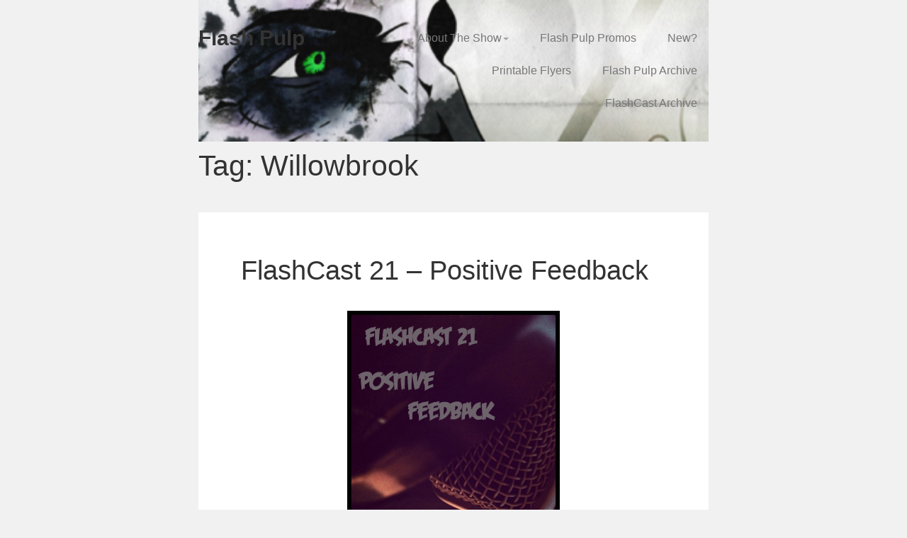

--- FILE ---
content_type: text/html; charset=UTF-8
request_url: https://flashpulp.com/tag/willowbrook/
body_size: 10396
content:
<!DOCTYPE html>
<html lang="en-CA" class="no-js">
<head>
    <meta charset="UTF-8">
    <link rel="profile" href="http://gmpg.org/xfn/11">
    <link rel="pingback" href="https://flashpulp.com/xmlrpc.php">

    <!--[if lt IE 9]>
    <meta http-equiv="X-UA-Compatible" content="IE=edge,chrome=1">
    <script src="https://flashpulp.com/wp-content/themes/vito/js/html5.js"></script>
    <![endif]-->
    
	<meta name="description" content="Classic Pulp Tales for a Modern World">

	<meta name="viewport" content="width=device-width, initial-scale=1.0">
    

   <!-- WP_Head -->
    <title>Willowbrook &#8211; Flash Pulp</title>
<meta name='robots' content='max-image-preview:large' />
	<style>img:is([sizes="auto" i], [sizes^="auto," i]) { contain-intrinsic-size: 3000px 1500px }</style>
	<link rel='dns-prefetch' href='//www.googletagmanager.com' />
<link rel='dns-prefetch' href='//fonts.googleapis.com' />
<link rel="alternate" type="application/rss+xml" title="Flash Pulp &raquo; Feed" href="https://flashpulp.com/feed/" />
<link rel="alternate" type="application/rss+xml" title="Flash Pulp &raquo; Comments Feed" href="https://flashpulp.com/comments/feed/" />
<link rel="alternate" type="application/rss+xml" title="Flash Pulp &raquo; Willowbrook Tag Feed" href="https://flashpulp.com/tag/willowbrook/feed/" />
<script type="text/javascript">
/* <![CDATA[ */
window._wpemojiSettings = {"baseUrl":"https:\/\/s.w.org\/images\/core\/emoji\/15.0.3\/72x72\/","ext":".png","svgUrl":"https:\/\/s.w.org\/images\/core\/emoji\/15.0.3\/svg\/","svgExt":".svg","source":{"concatemoji":"https:\/\/flashpulp.com\/wp-includes\/js\/wp-emoji-release.min.js?ver=6.7.4"}};
/*! This file is auto-generated */
!function(i,n){var o,s,e;function c(e){try{var t={supportTests:e,timestamp:(new Date).valueOf()};sessionStorage.setItem(o,JSON.stringify(t))}catch(e){}}function p(e,t,n){e.clearRect(0,0,e.canvas.width,e.canvas.height),e.fillText(t,0,0);var t=new Uint32Array(e.getImageData(0,0,e.canvas.width,e.canvas.height).data),r=(e.clearRect(0,0,e.canvas.width,e.canvas.height),e.fillText(n,0,0),new Uint32Array(e.getImageData(0,0,e.canvas.width,e.canvas.height).data));return t.every(function(e,t){return e===r[t]})}function u(e,t,n){switch(t){case"flag":return n(e,"\ud83c\udff3\ufe0f\u200d\u26a7\ufe0f","\ud83c\udff3\ufe0f\u200b\u26a7\ufe0f")?!1:!n(e,"\ud83c\uddfa\ud83c\uddf3","\ud83c\uddfa\u200b\ud83c\uddf3")&&!n(e,"\ud83c\udff4\udb40\udc67\udb40\udc62\udb40\udc65\udb40\udc6e\udb40\udc67\udb40\udc7f","\ud83c\udff4\u200b\udb40\udc67\u200b\udb40\udc62\u200b\udb40\udc65\u200b\udb40\udc6e\u200b\udb40\udc67\u200b\udb40\udc7f");case"emoji":return!n(e,"\ud83d\udc26\u200d\u2b1b","\ud83d\udc26\u200b\u2b1b")}return!1}function f(e,t,n){var r="undefined"!=typeof WorkerGlobalScope&&self instanceof WorkerGlobalScope?new OffscreenCanvas(300,150):i.createElement("canvas"),a=r.getContext("2d",{willReadFrequently:!0}),o=(a.textBaseline="top",a.font="600 32px Arial",{});return e.forEach(function(e){o[e]=t(a,e,n)}),o}function t(e){var t=i.createElement("script");t.src=e,t.defer=!0,i.head.appendChild(t)}"undefined"!=typeof Promise&&(o="wpEmojiSettingsSupports",s=["flag","emoji"],n.supports={everything:!0,everythingExceptFlag:!0},e=new Promise(function(e){i.addEventListener("DOMContentLoaded",e,{once:!0})}),new Promise(function(t){var n=function(){try{var e=JSON.parse(sessionStorage.getItem(o));if("object"==typeof e&&"number"==typeof e.timestamp&&(new Date).valueOf()<e.timestamp+604800&&"object"==typeof e.supportTests)return e.supportTests}catch(e){}return null}();if(!n){if("undefined"!=typeof Worker&&"undefined"!=typeof OffscreenCanvas&&"undefined"!=typeof URL&&URL.createObjectURL&&"undefined"!=typeof Blob)try{var e="postMessage("+f.toString()+"("+[JSON.stringify(s),u.toString(),p.toString()].join(",")+"));",r=new Blob([e],{type:"text/javascript"}),a=new Worker(URL.createObjectURL(r),{name:"wpTestEmojiSupports"});return void(a.onmessage=function(e){c(n=e.data),a.terminate(),t(n)})}catch(e){}c(n=f(s,u,p))}t(n)}).then(function(e){for(var t in e)n.supports[t]=e[t],n.supports.everything=n.supports.everything&&n.supports[t],"flag"!==t&&(n.supports.everythingExceptFlag=n.supports.everythingExceptFlag&&n.supports[t]);n.supports.everythingExceptFlag=n.supports.everythingExceptFlag&&!n.supports.flag,n.DOMReady=!1,n.readyCallback=function(){n.DOMReady=!0}}).then(function(){return e}).then(function(){var e;n.supports.everything||(n.readyCallback(),(e=n.source||{}).concatemoji?t(e.concatemoji):e.wpemoji&&e.twemoji&&(t(e.twemoji),t(e.wpemoji)))}))}((window,document),window._wpemojiSettings);
/* ]]> */
</script>
<link rel='stylesheet' id='scap.flashblock-css' href='https://flashpulp.com/wp-content/plugins/compact-wp-audio-player/css/flashblock.css?ver=6.7.4' type='text/css' media='all' />
<link rel='stylesheet' id='scap.player-css' href='https://flashpulp.com/wp-content/plugins/compact-wp-audio-player/css/player.css?ver=6.7.4' type='text/css' media='all' />
<style id='wp-emoji-styles-inline-css' type='text/css'>

	img.wp-smiley, img.emoji {
		display: inline !important;
		border: none !important;
		box-shadow: none !important;
		height: 1em !important;
		width: 1em !important;
		margin: 0 0.07em !important;
		vertical-align: -0.1em !important;
		background: none !important;
		padding: 0 !important;
	}
</style>
<link rel='stylesheet' id='wp-block-library-css' href='https://flashpulp.com/wp-includes/css/dist/block-library/style.min.css?ver=6.7.4' type='text/css' media='all' />
<style id='classic-theme-styles-inline-css' type='text/css'>
/*! This file is auto-generated */
.wp-block-button__link{color:#fff;background-color:#32373c;border-radius:9999px;box-shadow:none;text-decoration:none;padding:calc(.667em + 2px) calc(1.333em + 2px);font-size:1.125em}.wp-block-file__button{background:#32373c;color:#fff;text-decoration:none}
</style>
<style id='global-styles-inline-css' type='text/css'>
:root{--wp--preset--aspect-ratio--square: 1;--wp--preset--aspect-ratio--4-3: 4/3;--wp--preset--aspect-ratio--3-4: 3/4;--wp--preset--aspect-ratio--3-2: 3/2;--wp--preset--aspect-ratio--2-3: 2/3;--wp--preset--aspect-ratio--16-9: 16/9;--wp--preset--aspect-ratio--9-16: 9/16;--wp--preset--color--black: #000000;--wp--preset--color--cyan-bluish-gray: #abb8c3;--wp--preset--color--white: #ffffff;--wp--preset--color--pale-pink: #f78da7;--wp--preset--color--vivid-red: #cf2e2e;--wp--preset--color--luminous-vivid-orange: #ff6900;--wp--preset--color--luminous-vivid-amber: #fcb900;--wp--preset--color--light-green-cyan: #7bdcb5;--wp--preset--color--vivid-green-cyan: #00d084;--wp--preset--color--pale-cyan-blue: #8ed1fc;--wp--preset--color--vivid-cyan-blue: #0693e3;--wp--preset--color--vivid-purple: #9b51e0;--wp--preset--gradient--vivid-cyan-blue-to-vivid-purple: linear-gradient(135deg,rgba(6,147,227,1) 0%,rgb(155,81,224) 100%);--wp--preset--gradient--light-green-cyan-to-vivid-green-cyan: linear-gradient(135deg,rgb(122,220,180) 0%,rgb(0,208,130) 100%);--wp--preset--gradient--luminous-vivid-amber-to-luminous-vivid-orange: linear-gradient(135deg,rgba(252,185,0,1) 0%,rgba(255,105,0,1) 100%);--wp--preset--gradient--luminous-vivid-orange-to-vivid-red: linear-gradient(135deg,rgba(255,105,0,1) 0%,rgb(207,46,46) 100%);--wp--preset--gradient--very-light-gray-to-cyan-bluish-gray: linear-gradient(135deg,rgb(238,238,238) 0%,rgb(169,184,195) 100%);--wp--preset--gradient--cool-to-warm-spectrum: linear-gradient(135deg,rgb(74,234,220) 0%,rgb(151,120,209) 20%,rgb(207,42,186) 40%,rgb(238,44,130) 60%,rgb(251,105,98) 80%,rgb(254,248,76) 100%);--wp--preset--gradient--blush-light-purple: linear-gradient(135deg,rgb(255,206,236) 0%,rgb(152,150,240) 100%);--wp--preset--gradient--blush-bordeaux: linear-gradient(135deg,rgb(254,205,165) 0%,rgb(254,45,45) 50%,rgb(107,0,62) 100%);--wp--preset--gradient--luminous-dusk: linear-gradient(135deg,rgb(255,203,112) 0%,rgb(199,81,192) 50%,rgb(65,88,208) 100%);--wp--preset--gradient--pale-ocean: linear-gradient(135deg,rgb(255,245,203) 0%,rgb(182,227,212) 50%,rgb(51,167,181) 100%);--wp--preset--gradient--electric-grass: linear-gradient(135deg,rgb(202,248,128) 0%,rgb(113,206,126) 100%);--wp--preset--gradient--midnight: linear-gradient(135deg,rgb(2,3,129) 0%,rgb(40,116,252) 100%);--wp--preset--font-size--small: 13px;--wp--preset--font-size--medium: 20px;--wp--preset--font-size--large: 36px;--wp--preset--font-size--x-large: 42px;--wp--preset--spacing--20: 0.44rem;--wp--preset--spacing--30: 0.67rem;--wp--preset--spacing--40: 1rem;--wp--preset--spacing--50: 1.5rem;--wp--preset--spacing--60: 2.25rem;--wp--preset--spacing--70: 3.38rem;--wp--preset--spacing--80: 5.06rem;--wp--preset--shadow--natural: 6px 6px 9px rgba(0, 0, 0, 0.2);--wp--preset--shadow--deep: 12px 12px 50px rgba(0, 0, 0, 0.4);--wp--preset--shadow--sharp: 6px 6px 0px rgba(0, 0, 0, 0.2);--wp--preset--shadow--outlined: 6px 6px 0px -3px rgba(255, 255, 255, 1), 6px 6px rgba(0, 0, 0, 1);--wp--preset--shadow--crisp: 6px 6px 0px rgba(0, 0, 0, 1);}:where(.is-layout-flex){gap: 0.5em;}:where(.is-layout-grid){gap: 0.5em;}body .is-layout-flex{display: flex;}.is-layout-flex{flex-wrap: wrap;align-items: center;}.is-layout-flex > :is(*, div){margin: 0;}body .is-layout-grid{display: grid;}.is-layout-grid > :is(*, div){margin: 0;}:where(.wp-block-columns.is-layout-flex){gap: 2em;}:where(.wp-block-columns.is-layout-grid){gap: 2em;}:where(.wp-block-post-template.is-layout-flex){gap: 1.25em;}:where(.wp-block-post-template.is-layout-grid){gap: 1.25em;}.has-black-color{color: var(--wp--preset--color--black) !important;}.has-cyan-bluish-gray-color{color: var(--wp--preset--color--cyan-bluish-gray) !important;}.has-white-color{color: var(--wp--preset--color--white) !important;}.has-pale-pink-color{color: var(--wp--preset--color--pale-pink) !important;}.has-vivid-red-color{color: var(--wp--preset--color--vivid-red) !important;}.has-luminous-vivid-orange-color{color: var(--wp--preset--color--luminous-vivid-orange) !important;}.has-luminous-vivid-amber-color{color: var(--wp--preset--color--luminous-vivid-amber) !important;}.has-light-green-cyan-color{color: var(--wp--preset--color--light-green-cyan) !important;}.has-vivid-green-cyan-color{color: var(--wp--preset--color--vivid-green-cyan) !important;}.has-pale-cyan-blue-color{color: var(--wp--preset--color--pale-cyan-blue) !important;}.has-vivid-cyan-blue-color{color: var(--wp--preset--color--vivid-cyan-blue) !important;}.has-vivid-purple-color{color: var(--wp--preset--color--vivid-purple) !important;}.has-black-background-color{background-color: var(--wp--preset--color--black) !important;}.has-cyan-bluish-gray-background-color{background-color: var(--wp--preset--color--cyan-bluish-gray) !important;}.has-white-background-color{background-color: var(--wp--preset--color--white) !important;}.has-pale-pink-background-color{background-color: var(--wp--preset--color--pale-pink) !important;}.has-vivid-red-background-color{background-color: var(--wp--preset--color--vivid-red) !important;}.has-luminous-vivid-orange-background-color{background-color: var(--wp--preset--color--luminous-vivid-orange) !important;}.has-luminous-vivid-amber-background-color{background-color: var(--wp--preset--color--luminous-vivid-amber) !important;}.has-light-green-cyan-background-color{background-color: var(--wp--preset--color--light-green-cyan) !important;}.has-vivid-green-cyan-background-color{background-color: var(--wp--preset--color--vivid-green-cyan) !important;}.has-pale-cyan-blue-background-color{background-color: var(--wp--preset--color--pale-cyan-blue) !important;}.has-vivid-cyan-blue-background-color{background-color: var(--wp--preset--color--vivid-cyan-blue) !important;}.has-vivid-purple-background-color{background-color: var(--wp--preset--color--vivid-purple) !important;}.has-black-border-color{border-color: var(--wp--preset--color--black) !important;}.has-cyan-bluish-gray-border-color{border-color: var(--wp--preset--color--cyan-bluish-gray) !important;}.has-white-border-color{border-color: var(--wp--preset--color--white) !important;}.has-pale-pink-border-color{border-color: var(--wp--preset--color--pale-pink) !important;}.has-vivid-red-border-color{border-color: var(--wp--preset--color--vivid-red) !important;}.has-luminous-vivid-orange-border-color{border-color: var(--wp--preset--color--luminous-vivid-orange) !important;}.has-luminous-vivid-amber-border-color{border-color: var(--wp--preset--color--luminous-vivid-amber) !important;}.has-light-green-cyan-border-color{border-color: var(--wp--preset--color--light-green-cyan) !important;}.has-vivid-green-cyan-border-color{border-color: var(--wp--preset--color--vivid-green-cyan) !important;}.has-pale-cyan-blue-border-color{border-color: var(--wp--preset--color--pale-cyan-blue) !important;}.has-vivid-cyan-blue-border-color{border-color: var(--wp--preset--color--vivid-cyan-blue) !important;}.has-vivid-purple-border-color{border-color: var(--wp--preset--color--vivid-purple) !important;}.has-vivid-cyan-blue-to-vivid-purple-gradient-background{background: var(--wp--preset--gradient--vivid-cyan-blue-to-vivid-purple) !important;}.has-light-green-cyan-to-vivid-green-cyan-gradient-background{background: var(--wp--preset--gradient--light-green-cyan-to-vivid-green-cyan) !important;}.has-luminous-vivid-amber-to-luminous-vivid-orange-gradient-background{background: var(--wp--preset--gradient--luminous-vivid-amber-to-luminous-vivid-orange) !important;}.has-luminous-vivid-orange-to-vivid-red-gradient-background{background: var(--wp--preset--gradient--luminous-vivid-orange-to-vivid-red) !important;}.has-very-light-gray-to-cyan-bluish-gray-gradient-background{background: var(--wp--preset--gradient--very-light-gray-to-cyan-bluish-gray) !important;}.has-cool-to-warm-spectrum-gradient-background{background: var(--wp--preset--gradient--cool-to-warm-spectrum) !important;}.has-blush-light-purple-gradient-background{background: var(--wp--preset--gradient--blush-light-purple) !important;}.has-blush-bordeaux-gradient-background{background: var(--wp--preset--gradient--blush-bordeaux) !important;}.has-luminous-dusk-gradient-background{background: var(--wp--preset--gradient--luminous-dusk) !important;}.has-pale-ocean-gradient-background{background: var(--wp--preset--gradient--pale-ocean) !important;}.has-electric-grass-gradient-background{background: var(--wp--preset--gradient--electric-grass) !important;}.has-midnight-gradient-background{background: var(--wp--preset--gradient--midnight) !important;}.has-small-font-size{font-size: var(--wp--preset--font-size--small) !important;}.has-medium-font-size{font-size: var(--wp--preset--font-size--medium) !important;}.has-large-font-size{font-size: var(--wp--preset--font-size--large) !important;}.has-x-large-font-size{font-size: var(--wp--preset--font-size--x-large) !important;}
:where(.wp-block-post-template.is-layout-flex){gap: 1.25em;}:where(.wp-block-post-template.is-layout-grid){gap: 1.25em;}
:where(.wp-block-columns.is-layout-flex){gap: 2em;}:where(.wp-block-columns.is-layout-grid){gap: 2em;}
:root :where(.wp-block-pullquote){font-size: 1.5em;line-height: 1.6;}
</style>
<link rel='stylesheet' id='vito_googleFonts-css' href='http://fonts.googleapis.com/css?family=Lato%3A400italic%2C400%2C700&#038;ver=6.7.4' type='text/css' media='all' />
<link rel='stylesheet' id='bootstrap-css' href='https://flashpulp.com/wp-content/themes/vito/css/bootstrap.css?ver=3.1' type='text/css' media='all' />
<link rel='stylesheet' id='main-stylesheet-css' href='https://flashpulp.com/wp-content/themes/vito/style.css?ver=1.0' type='text/css' media='all' />
<script type="text/javascript" src="https://flashpulp.com/wp-content/plugins/compact-wp-audio-player/js/soundmanager2-nodebug-jsmin.js?ver=6.7.4" id="scap.soundmanager2-js"></script>
<script type="text/javascript" src="https://www.googletagmanager.com/gtag/js?id=UA-22212454-1&amp;ver=6.7.4" id="wk-analytics-script-js"></script>
<script type="text/javascript" id="wk-analytics-script-js-after">
/* <![CDATA[ */
function shouldTrack(){
var trackLoggedIn = false;
var loggedIn = false;
if(!loggedIn){
return true;
} else if( trackLoggedIn ) {
return true;
}
return false;
}
function hasWKGoogleAnalyticsCookie() {
return (new RegExp('wp_wk_ga_untrack_' + document.location.hostname)).test(document.cookie);
}
if (!hasWKGoogleAnalyticsCookie() && shouldTrack()) {
//Google Analytics
window.dataLayer = window.dataLayer || [];
function gtag(){dataLayer.push(arguments);}
gtag('js', new Date());
gtag('config', 'UA-22212454-1');
}
/* ]]> */
</script>
<script type="text/javascript" src="https://flashpulp.com/wp-includes/js/jquery/jquery.min.js?ver=3.7.1" id="jquery-core-js"></script>
<script type="text/javascript" src="https://flashpulp.com/wp-includes/js/jquery/jquery-migrate.min.js?ver=3.4.1" id="jquery-migrate-js"></script>
<script type="text/javascript" src="https://flashpulp.com/wp-content/themes/vito/js/modernizr.min.js?ver=1" id="modernizr-js"></script>
<link rel="https://api.w.org/" href="https://flashpulp.com/wp-json/" /><link rel="alternate" title="JSON" type="application/json" href="https://flashpulp.com/wp-json/wp/v2/tags/1922" /><link rel="EditURI" type="application/rsd+xml" title="RSD" href="https://flashpulp.com/xmlrpc.php?rsd" />
<meta name="generator" content="WordPress 6.7.4" />


		<!-- Custom Styles -->
	    <style type="text/css">

		/*
			Body
			---> Background Color
			=============================
		*/
		body
{background-color: ##F1F1F1!important;}

		/*
			Header
			---> Text Color
			=============================
		*/
		#header,
#jqueryslidemenu ul.nav &gt; li &gt; a
{color: ##777777!important;}
		/*
			Content
			---> Text Color
			=============================
		*/
		body
{color: !important;}
		/*
			Links
			---> Text Color
			=============================
		*/
		.entry a, .widget a, #footer a, .metadata a
{color: !important;}
		/*
			Headings
			---> Text Color
			=============================
		*/
		h1, h2, h3, h4, h5, h6, h1 a, h2 a, h3 a, h4 a, h5 a, h6 a
{color: !important;}
	

	    </style>

	  	<style type="text/css" id="ql-header-css">
			#header {
			background: url(https://flashpulp.com/wp-content/uploads/2017/01/cropped-Coffin-WarPaint-1280x800.png) no-repeat 50% 50%;
			-webkit-background-size: cover;
			-moz-background-size:    cover;
			-o-background-size:      cover;
			background-size:         cover;
		}
		</style>
	<link rel="icon" href="https://flashpulp.com/wp-content/uploads/2017/01/cropped-smallbanner-32x32.png" sizes="32x32" />
<link rel="icon" href="https://flashpulp.com/wp-content/uploads/2017/01/cropped-smallbanner-192x192.png" sizes="192x192" />
<link rel="apple-touch-icon" href="https://flashpulp.com/wp-content/uploads/2017/01/cropped-smallbanner-180x180.png" />
<meta name="msapplication-TileImage" content="https://flashpulp.com/wp-content/uploads/2017/01/cropped-smallbanner-270x270.png" />
		<style type="text/css" id="wp-custom-css">
			/*
You can add your own CSS here.

Click the help icon above to learn more.
*/

.custom .paypal input{width:auto;}		</style>
		   <!-- /WP_Head -->
</head>
    
<body class="archive tag tag-willowbrook tag-1922 vito ver1.0.15">


<div id="container" class="container">
    <div class="row">

        <section id="main" class="col-md-8">


            <header id="header">
                    <div class="row">

                        <div class="logo_container col-md-4 col-sm-4">
                                                            <a class="ql_logo" href="https://flashpulp.com/" rel="home">Flash Pulp</a>
                            
                             
                            <button id="ql-main-nav-btn" type="button" class="navbar-toggle collapsed" data-toggle="collapse" data-target="#ql-navigation">
                                <i class="fa fa-navicon"></i>
                            </button>

                        </div><!-- /logo_container -->

                        <div class="nav_wrap col-md-8 col-sm-8">
                            <div class="collapse navbar-collapse" id="ql-navigation">
                                <nav id="jqueryslidemenu" class="jqueryslidemenu navbar " role="navigation">
                                    <ul id='nav' class='nav'><li class="page_item page-item-1679 page_item_has_children"><a href="https://flashpulp.com/about-flash-pulp/">About The Show</a>
<ul class='children'>
	<li class="page_item page-item-9632"><a href="https://flashpulp.com/about-flash-pulp/about/">About Management</a></li>
	<li class="page_item page-item-16348"><a href="https://flashpulp.com/about-flash-pulp/advertising/">Advertising</a></li>
	<li class="page_item page-item-13163"><a href="https://flashpulp.com/about-flash-pulp/contact-us/">Contact Us</a></li>
</ul>
</li>
<li class="page_item page-item-11631"><a href="https://flashpulp.com/flash-pulp-promos/">Flash Pulp Promos</a></li>
<li class="page_item page-item-10818"><a href="https://flashpulp.com/new/">New?</a></li>
<li class="page_item page-item-16645"><a href="https://flashpulp.com/printable-flyers/">Printable Flyers</a></li>
<li class="page_item page-item-16266"><a href="https://flashpulp.com/flash-pulp-archive/">Flash Pulp Archive</a></li>
<li class="page_item page-item-16274"><a href="https://flashpulp.com/flashcast-archive/">FlashCast Archive</a></li>
</ul>                                </nav>
                            </div>
                            
                        </div><!-- /nav_wrap -->
    
                    <div class="clearfix"></div>
                    </div><!-- row-->
            </header>

            <div class="clearfix"></div>



    <div id="content">

    <h1 class="page-title">Tag: <span>Willowbrook</span></h1>

    

        
            <article id="post-11667" class="post-11667 post type-post status-publish format-standard hentry category-flash-pulp category-flashcast category-uncategorized tag-apocalypse tag-bells-palsy tag-flashcast tag-flashcast-21 tag-robots tag-st-stephens tag-vienna tag-willowbrook" >

                
                <div class="post-inside container-fluid">
                    <div class="row">
                        <div class="post-content col-md-9 col-lg-10">
                            <h2 class="post_title"><a href="https://flashpulp.com/2011/05/31/flashcast-21-positive-feedback/" rel="bookmark">FlashCast 21 &#8211; Positive Feedback</a></h2>
                            <div class="entry">
                                <p><img fetchpriority="high" decoding="async" src="https://flashpulp.com/wp-content/uploads/2011/05/FC21.png" alt="FC21 - Positive Feedback" title="FC21 - Positive Feedback" width="300" height="300" class="aligncenter size-full wp-image-11709" style="border-width:0px;" />[audio:http://traffic.libsyn.com/skinner/FlashCast021.mp3](<a href="http://traffic.libsyn.com/skinner/FlashCast021.mp3" target="_blank">Download</a>/<a href="http://bit.ly/9Z2EH0" target="_blank">iTunes</a>)</p>
<p>Hello, and welcome to FlashCast episode twenty-one &#8211; prepare yourself for more Flashers, Bell’s Palsy, PRB, The Crumble, Godfather Death, and Oz.</p>
<p>Mentions this episode:</p>
<ul>
<li>Nutty, of <a href="http://nimlas.org" target="_blank">http://nimlas.org</a>
<ul>
<li><a href="#"><a target="_blank" href="http://www.amazon.com/Willowbrook-Wars-Sheila-M-Rothman/dp/0202307573">Willowbrook Wars</a></a></li>
<li><a href="#"><a target="_blank" href="http://en.wikipedia.org/wiki/Bell's_palsy">Bell&#8217;s Palsy</a></li>
</ul>
</li>
<li>Threedayfish/<a target="_blank" href="http://twitter.com/#!/Mc_Laughing">@Mc_Laughing</a></li>
<ul>
<li><a target="_blank" href="http://weirdamazingstartlingtruestoriesandart.wikia.com/wiki/Weird_Amazing_Startling_True_Stories_and_Art!_Wiki">Weird Amazing Startling True Stories and Art! Wiki</a></li>
</ul>
<li>Ingrid, of <a href="http://dancingella.blogspot.com" target="_blank">Dancing Ella&#8217;s Words</a></li>
<blockquote><p>The workshop was directed by Hans Puchspaum probably between 1439 and 1454. … In 1444 the plans for the northern tower were made, but the foundations were laid only in 1450. After another break, the construction was resumed in 1467 by Laurenz Spenyng, Puchspaum&#8217;s successor. The church then became a bishopric cathedral. The building of the tower ceased in 1511.” &#8211; <a href="http://mek.niif.hu/01900/01919/html/index527.html">source</a></p></blockquote>
<blockquote><p>“The foundation for a north tower was laid in 1450, and construction began under master Lorenz Spenning, but its construction was abandoned when major work on the cathedral ceased in 1511.” &#8211; <a href="http://en.wikipedia.org/wiki/St._Stephen%27s_Cathedral,_Vienna">source</a></p></blockquote>
<blockquote><p>Economic troubles at the end of the middle age, the approaching danger of the Turks (the Siege of Vienna in 1529) and finally religious developments (the reformation) were the very unspectacular reasons for the stop. And of course with the end of the middle age the architectural style changed from Gothic to Renaissance. &#8211; Ingrid&#8217;s summary of some German sites.</p></blockquote>
<ul>
<li><a href="#"><a target="_blank" href="http://www.your-friend.info/vienna/st-stephans-cathedral.html">Western façade video</a></a></li>
<li><a href="#"><a target="_blank" href="http://www.your-friend.info/vienna/adlerturm.html">North Tower video</a></li>
</ul>
<p></p>
<li>Joe in Colorado/<a href="http://twitter.com/jmctee" target="_blank">@jmctee</a></li>
<ul>
<li><a target="_blank" href="https://flashpulp.com/2010/12/22/flash-pulp-110-deliberation-part-1-of-1/">FP110 &#8211; Deliberation, Part 1 of 1</a></li>
<li><a target="_blank" href="https://flashpulp.com/2011/05/12/fp162-the-last-pilgrimage-part-1-of-1/">FP162 &#8211; The Last Pilgrimage, Part 1 of 1</a></li>
<li>Joe&#8217;s beautiful work view (click for full size):</li>
</ul>
<p><a target="_blank" href="https://flashpulp.com/wp-content/uploads/2011/05/View_from_Boulder.jpg"><img decoding="async" src="https://flashpulp.com/wp-content/uploads/2011/05/View_from_Boulder-490x368.jpg" alt="Joe&#039;s view from Boulder" title="Joe&#039;s view from Boulder" width="490" height="368" class="aligncenter size-large wp-image-11697" style="border-width:1px;" /></a>
</ul>
<p>Monty Python&#8217;s Meaning of Life: Part 7 &#8211; Death<br />
[youtube_sc url=http://www.youtube.com/watch?v=YoBTsMJ4jNk]</p>
<p>Also, big thanks to:</p>
<ul>
<li>Peter, of <a target="_blank" href="http://radiosrevenge.com">Radio&#8217;s Revenge</a>, for his spectacular voice-work.</li>
<li>&#8211; and, as always, <a target="_blank" href="http://retrojim.com/">Retro Jim</a>, of <a target="_blank" href="http://RelicRadio.com">RelicRadio.com</a> for hosting FlashPulp.com and the wiki!</li>
</ul>
<p style="text-align:center;">* * *</p>
<p>If you have comments, questions or suggestions, you can find us at <a href="https://flashpulp.com" target="_blank">https://flashpulp.com</a>, call our voicemail line at (206) 338-2792, or email us text or mp3s to <a href="mailto:skinner@skinner.fm">skinner@skinner.fm</a>.</p>
<p>FlashCast is released under the Canadian Creative Commons Attribution-Noncommercial 2.5 License.</p>
                                <div class="clearfix"></div>
                            </div>
                            <div class="clearfix"></div>
                        </div><!-- /post_content -->

                        <div class="metadata col-md-3 col-lg-2">
                            <div class="metadata">
	<ul>
		<li class="meta_date"><time class="entry-date" datetime="2011-05-31T01:29:51-04:00"><a href="https://flashpulp.com/2011/05/31/flashcast-21-positive-feedback/">May 31, 2011</a></time></li>
		<li class="meta_comments"><a href="https://flashpulp.com/2011/05/31/flashcast-21-positive-feedback/#respond">No Comments</a></li>
        <li class="meta_author">admin</li>
        <li class="meta_category"><a href="https://flashpulp.com/category/flash-pulp/" rel="category tag">Flash Pulp</a>, <a href="https://flashpulp.com/category/flashcast/" rel="category tag">FlashCast</a>, <a href="https://flashpulp.com/category/uncategorized/" rel="category tag">Uncategorised</a></li>
        
    </ul>
    <div class="clearfix"></div>
</div><!-- /metadata -->
			            	
			            		                             <div class="clearfix"></div>
                        </div><!-- /metadata -->

                    </div><!-- /row -->
                </div><!-- /post-inside -->

                <div class="clearfix"></div>
            </article>



            
            <div class="clearfix"></div>

    

    			</div><!-- /content -->
        </section>

                <aside id="sidebar" class="col-md-4">

            <div class="sidebar-inside">
        	     	
                <ul class="nav nav_social">
                                                                                                                                                                                                                                                                                                                        </ul>


                <div id="search-2" class="widget widget_search"><form role="search" method="get" class="search-form" action="https://flashpulp.com/">
				<label>
					<span class="screen-reader-text">Search for:</span>
					<input type="search" class="search-field" placeholder="Search &hellip;" value="" name="s" />
				</label>
				<input type="submit" class="search-submit" value="Search" />
			</form></div>
		<div id="recent-posts-2" class="widget widget_recent_entries">
		<h4>Recent Posts</h4>
		<ul>
											<li>
					<a href="https://flashpulp.com/2025/07/06/fp605-joe-monk-emperor-of-space-lies-damned-lies-and-statistics/">FP605 &#8211; Joe Monk, Emperor of Space: Lies, Damned Lies, and Statistics</a>
									</li>
											<li>
					<a href="https://flashpulp.com/2025/04/16/fpse59-the-tiny-radio/">FPSE59 &#8211; The Tiny Radio</a>
									</li>
											<li>
					<a href="https://flashpulp.com/2025/04/04/fp604-the-outsiders-checkpoint-whiskey-tango-foxtrot-part-3-of-3/">FP604 &#8211; The Outsiders: Checkpoint Whiskey Tango Foxtrot, Part 3 of 3</a>
									</li>
											<li>
					<a href="https://flashpulp.com/2025/03/14/fp603-the-outsiders-checkpoint-whiskey-tango-foxtrot-part-2-of-3/">FP603 &#8211; The Outsiders: Checkpoint Whiskey Tango Foxtrot, Part 2 of 3</a>
									</li>
											<li>
					<a href="https://flashpulp.com/2025/03/13/fp602-the-outsiders-checkpoint-whiskey-tango-foxtrot-part-1-of-3/">FP602 &#8211; The Outsiders: Checkpoint Whiskey Tango Foxtrot, Part 1 of 3</a>
									</li>
					</ul>

		</div><div id="text-7" class="widget widget_text"><h4>Feed Us</h4>			<div class="textwidget"><br><p style="font-weight:normal;font-size:medium;"><strong>Love what we do? Consider donating or subscribing!</strong></p>
<center>
<table style="width:150">
  <tr>
<div style="margin-left:10px;">
<form class="paypal" action="https://www.paypal.com/cgi-bin/webscr" method="post">
<input type="hidden" name="cmd" value="_s-xclick">
<input type="hidden" name="hosted_button_id" value="22JJRYA2RQVQL">
<input type="image" src="https://www.paypalobjects.com/en_US/i/btn/btn_donateCC_LG.gif" border="0" name="submit" alt="PayPal - The safer, easier way to pay online!">
<img alt="" border="0" src="https://www.paypalobjects.com/en_US/i/scr/pixel.gif" width="1" height="1">
</form>
<p style="text-align:left;font-weight:normal;font-size:small;">
We do our best to release our content for free, but every meal purchased is appreciated.<br>
<br>
(Though I've heard long-term subscriptions keep Management from conducting your performance review - just saying.)
</p>
<form class="paypal" action="https://www.paypal.com/cgi-bin/webscr" method="post">
<input type="hidden" name="cmd" value="_s-xclick">
<input type="hidden" name="hosted_button_id" value="R4GPFZ5BHHKDY">
<table>
<tr><td><input type="hidden" name="on0" value="Really!? Thanks!">Recurring Subscriptions: Thanks!</td></tr><tr><td><select name="os0">
	<option value="Option 1">Option 1 : $0.99CAD - monthly</option>
	<option value="Option 2">Option 2 : $1.99CAD - monthly</option>
	<option value="Option 3">Option 3 : $2.99CAD - monthly</option>
	<option value="Option 4">Option 4 : $4.99CAD - monthly</option>
	<option value="Option 5">Option 5 : $9.99CAD - monthly</option>
</select> </td></tr>
</table>
<input type="hidden" name="currency_code" value="CAD">
<input type="image" src="https://www.paypalobjects.com/en_US/i/btn/btn_subscribeCC_LG.gif" border="0" name="submit" alt="PayPal - The safer, easier way to pay online!">
<img alt="" border="0" src="https://www.paypalobjects.com/en_US/i/scr/pixel.gif" width="1" height="1">
</form>
</div>
  </tr>
</table>
</center></div>
		</div><div id="text-6" class="widget widget_text"><h4>Here There Be Ads</h4>			<div class="textwidget"><center>
<script async src="//pagead2.googlesyndication.com/pagead/js/adsbygoogle.js"></script>
<!-- New Sidebar -->
<ins class="adsbygoogle"
     style="display:inline-block;width:300px;height:600px"
     data-ad-client="ca-pub-6872272526189666"
     data-ad-slot="1958871703"></ins>
<script>
(adsbygoogle = window.adsbygoogle || []).push({});
</script>
<script async src="//pagead2.googlesyndication.com/pagead/js/adsbygoogle.js"></script>
<!-- New Sidebar -->
<ins class="adsbygoogle"
     style="display:inline-block;width:300px;height:600px"
     data-ad-client="ca-pub-6872272526189666"
     data-ad-slot="1958871703"></ins>
<script>
(adsbygoogle = window.adsbygoogle || []).push({});
</script>

</center></div>
		</div>                                    
                        
                <div class="clearfix"></div>
            </div><!-- sidebar-inside -->
		</aside>
        <div class="clearfix"></div>
    </div><!--/row -->
</div><!-- /container --> 

        <footer id="footer">
        <div class="container">
            <div class="row">
                <div class="col-md-12">
                    <p>Proudly powered by <a href="https://en-ca.wordpress.org/">WordPress</a>. Vito theme designed by <a rel="nofollow" href="http://quemalabs.com/">Quema Labs</a>.</p>
                </div>
            </div>
        </div>
    </footer>

        
    <!-- WP_Footer --> 
    
<!-- WP Audio player plugin v1.9.15 - https://www.tipsandtricks-hq.com/wordpress-audio-music-player-plugin-4556/ -->
    <script type="text/javascript">
        soundManager.useFlashBlock = true; // optional - if used, required flashblock.css
        soundManager.url = 'https://flashpulp.com/wp-content/plugins/compact-wp-audio-player/swf/soundmanager2.swf';
        function play_mp3(flg, ids, mp3url, volume, loops)
        {
            //Check the file URL parameter value
            var pieces = mp3url.split("|");
            if (pieces.length > 1) {//We have got an .ogg file too
                mp3file = pieces[0];
                oggfile = pieces[1];
                //set the file URL to be an array with the mp3 and ogg file
                mp3url = new Array(mp3file, oggfile);
            }

            soundManager.createSound({
                id: 'btnplay_' + ids,
                volume: volume,
                url: mp3url
            });

            if (flg == 'play') {
                    soundManager.play('btnplay_' + ids, {
                    onfinish: function() {
                        if (loops == 'true') {
                            loopSound('btnplay_' + ids);
                        }
                        else {
                            document.getElementById('btnplay_' + ids).style.display = 'inline';
                            document.getElementById('btnstop_' + ids).style.display = 'none';
                        }
                    }
                });
            }
            else if (flg == 'stop') {
    //soundManager.stop('btnplay_'+ids);
                soundManager.pause('btnplay_' + ids);
            }
        }
        function show_hide(flag, ids)
        {
            if (flag == 'play') {
                document.getElementById('btnplay_' + ids).style.display = 'none';
                document.getElementById('btnstop_' + ids).style.display = 'inline';
            }
            else if (flag == 'stop') {
                document.getElementById('btnplay_' + ids).style.display = 'inline';
                document.getElementById('btnstop_' + ids).style.display = 'none';
            }
        }
        function loopSound(soundID)
        {
            window.setTimeout(function() {
                soundManager.play(soundID, {onfinish: function() {
                        loopSound(soundID);
                    }});
            }, 1);
        }
        function stop_all_tracks()
        {
            soundManager.stopAll();
            var inputs = document.getElementsByTagName("input");
            for (var i = 0; i < inputs.length; i++) {
                if (inputs[i].id.indexOf("btnplay_") == 0) {
                    inputs[i].style.display = 'inline';//Toggle the play button
                }
                if (inputs[i].id.indexOf("btnstop_") == 0) {
                    inputs[i].style.display = 'none';//Hide the stop button
                }
            }
        }
    </script>
    <script type="text/javascript" src="https://flashpulp.com/wp-includes/js/hoverIntent.min.js?ver=1.10.2" id="hoverIntent-js"></script>
<script type="text/javascript" src="https://flashpulp.com/wp-content/themes/vito/js/pace.min.js?ver=0.2.0" id="pace-js"></script>
<script type="text/javascript" src="https://flashpulp.com/wp-content/themes/vito/js/bootstrap.min.js?ver=2.1.0" id="bootstrap-js"></script>
<script type="text/javascript" src="https://flashpulp.com/wp-content/themes/vito/js/script.js?ver=1.0" id="theme-custom-js"></script>
    <!-- /WP_Footer --> 

      
</body>
</html>

--- FILE ---
content_type: text/html; charset=utf-8
request_url: https://www.google.com/recaptcha/api2/aframe
body_size: 266
content:
<!DOCTYPE HTML><html><head><meta http-equiv="content-type" content="text/html; charset=UTF-8"></head><body><script nonce="yYdqIIsLZMrHN6hfdVmqUg">/** Anti-fraud and anti-abuse applications only. See google.com/recaptcha */ try{var clients={'sodar':'https://pagead2.googlesyndication.com/pagead/sodar?'};window.addEventListener("message",function(a){try{if(a.source===window.parent){var b=JSON.parse(a.data);var c=clients[b['id']];if(c){var d=document.createElement('img');d.src=c+b['params']+'&rc='+(localStorage.getItem("rc::a")?sessionStorage.getItem("rc::b"):"");window.document.body.appendChild(d);sessionStorage.setItem("rc::e",parseInt(sessionStorage.getItem("rc::e")||0)+1);localStorage.setItem("rc::h",'1769102469819');}}}catch(b){}});window.parent.postMessage("_grecaptcha_ready", "*");}catch(b){}</script></body></html>